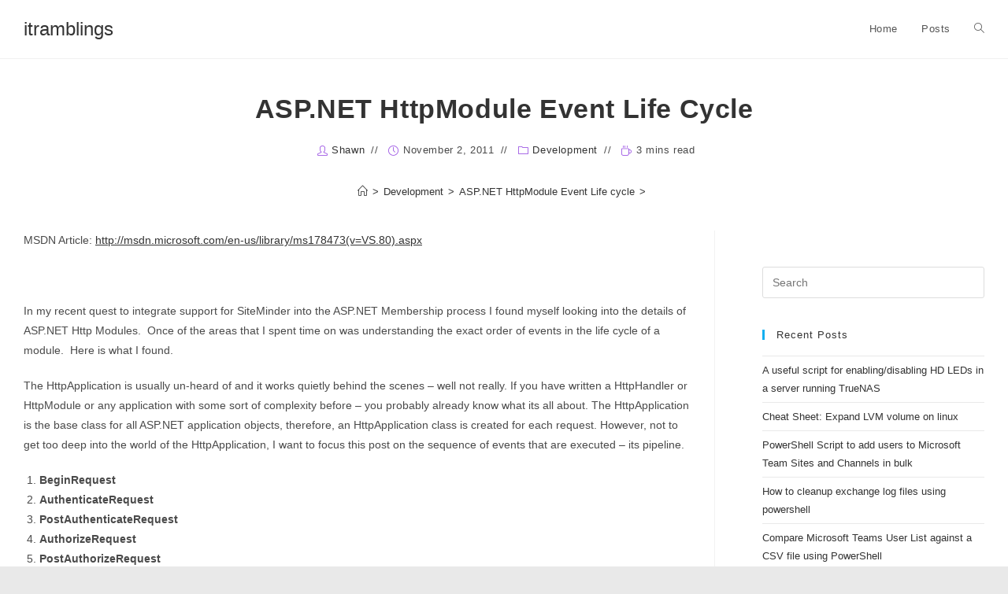

--- FILE ---
content_type: text/javascript
request_url: https://itramblings.com/wp-content/plugins/ocean-gutenberg-blocks/assets/js/block/newsletter.min.js?ver=1.1.9
body_size: 3052
content:
!function e(t,n,o){function r(s,l){if(!n[s]){if(!t[s]){var a="function"==typeof require&&require;if(!l&&a)return a(s,!0);if(i)return i(s,!0);var u=new Error("Cannot find module '"+s+"'");throw u.code="MODULE_NOT_FOUND",u}var c=n[s]={exports:{}};t[s][0].call(c.exports,(function(e){return r(t[s][1][e]||e)}),c,c.exports,e,t,n,o)}return n[s].exports}for(var i="function"==typeof require&&require,s=0;s<o.length;s++)r(o[s]);return r}({1:[function(e,t,n){"use strict";function o(e,t){for(var n=0;n<t.length;n++){var o=t[n];o.enumerable=o.enumerable||!1,o.configurable=!0,"value"in o&&(o.writable=!0),Object.defineProperty(e,o.key,o)}}function r(e,t,n){!function(e,t){if(t.has(e))throw new TypeError("Cannot initialize the same private elements twice on an object")}(e,t),t.set(e,n)}function i(e,t){return function(e,t){if(t.get)return t.get.call(e);return t.value}(e,l(e,t,"get"))}function s(e,t,n){return function(e,t,n){if(t.set)t.set.call(e,n);else{if(!t.writable)throw new TypeError("attempted to set read only private field");t.value=n}}(e,l(e,t,"set"),n),n}function l(e,t,n){if(!t.has(e))throw new TypeError("attempted to "+n+" private field on non-instance");return t.get(e)}Object.defineProperty(n,"__esModule",{value:!0}),n.default=void 0;var a=new WeakMap,u=function(){function e(){var t,n,o;!function(e,t){if(!(e instanceof t))throw new TypeError("Cannot call a class as a function")}(this,e),r(this,a,{writable:!0,value:void 0}),o=void 0,(n="elements")in(t=this)?Object.defineProperty(t,n,{value:o,enumerable:!0,configurable:!0,writable:!0}):t[n]=o,this.onInit(),this.bindEvents()}var t,n,l;return t=e,n=[{key:"getDefaultSettings",value:function(){return{}}},{key:"getDefaultElements",value:function(){return{}}},{key:"onInit",value:function(){s(this,a,this.getDefaultSettings()),this.elements=this.getDefaultElements()}},{key:"bindEvents",value:function(){}},{key:"getSettings",value:function(){var e=arguments.length>0&&void 0!==arguments[0]?arguments[0]:null;return e?i(this,a)[e]:i(this,a)}},{key:"setSettings",value:function(){var e=arguments.length>0&&void 0!==arguments[0]?arguments[0]:{};e&&s(this,a,Object.assign(i(this,a),e))}}],n&&o(t.prototype,n),l&&o(t,l),Object.defineProperty(t,"prototype",{writable:!1}),e}(),c=u;n.default=c},{}],2:[function(e,t,n){"use strict";function o(e){return o="function"==typeof Symbol&&"symbol"==typeof Symbol.iterator?function(e){return typeof e}:function(e){return e&&"function"==typeof Symbol&&e.constructor===Symbol&&e!==Symbol.prototype?"symbol":typeof e},o(e)}Object.defineProperty(n,"__esModule",{value:!0}),n.visible=n.slideUp=n.slideToggle=n.slideDown=n.offset=n.isElement=n.getSiblings=n.fadeToggle=n.fadeOut=n.fadeIn=void 0;var r=function(e){var t=arguments.length>1&&void 0!==arguments[1]?arguments[1]:300,n=window.getComputedStyle(e).display;"none"===n&&(n="block"),e.style.transitionProperty="height",e.style.transitionDuration="".concat(t,"ms"),e.style.opacity=0,e.style.display=n;var o=e.offsetHeight;e.style.height=0,e.style.opacity=1,e.style.overflow="hidden",setTimeout((function(){e.style.height="".concat(o,"px")}),5),window.setTimeout((function(){e.style.removeProperty("height"),e.style.removeProperty("overflow"),e.style.removeProperty("transition-duration"),e.style.removeProperty("transition-property"),e.style.removeProperty("opacity")}),t+50)};n.slideDown=r;var i=function(e){var t=arguments.length>1&&void 0!==arguments[1]?arguments[1]:300;e.style.boxSizing="border-box",e.style.transitionProperty="height, margin",e.style.transitionDuration="".concat(t,"ms"),e.style.height="".concat(e.offsetHeight,"px"),e.style.marginTop=0,e.style.marginBottom=0,e.style.overflow="hidden",setTimeout((function(){e.style.height=0}),5),window.setTimeout((function(){e.style.display="none",e.style.removeProperty("height"),e.style.removeProperty("margin-top"),e.style.removeProperty("margin-bottom"),e.style.removeProperty("overflow"),e.style.removeProperty("transition-duration"),e.style.removeProperty("transition-property")}),t+50)};n.slideUp=i;n.slideToggle=function(e,t){"none"===window.getComputedStyle(e).display?r(e,t):i(e,t)};var s=function(e){var t=arguments.length>1&&void 0!==arguments[1]?arguments[1]:{},n={duration:300,display:null,opacity:1,callback:null};Object.assign(n,t),e.style.opacity=0,e.style.display=n.display||"block",setTimeout((function(){e.style.transition="".concat(n.duration,"ms opacity ease"),e.style.opacity=n.opacity}),5),setTimeout((function(){e.style.removeProperty("transition"),n.callback&&n.callback()}),n.duration+50)};n.fadeIn=s;var l=function(e){var t=arguments.length>1&&void 0!==arguments[1]?arguments[1]:{},n={duration:300,display:null,opacity:0,callback:null};Object.assign(n,t),e.style.opacity=1,e.style.display=n.display||"block",setTimeout((function(){e.style.transition="".concat(n.duration,"ms opacity ease"),e.style.opacity=n.opacity}),5),setTimeout((function(){e.style.display="none",e.style.removeProperty("transition"),n.callback&&n.callback()}),n.duration+50)};n.fadeOut=l;n.fadeToggle=function(e,t){"none"===window.getComputedStyle(e).display?s(e,t):l(e,t)};n.offset=function(e){if(!e.getClientRects().length)return{top:0,left:0};var t=e.getBoundingClientRect(),n=e.ownerDocument.defaultView;return{top:t.top+n.pageYOffset,left:t.left+n.pageXOffset}};n.visible=function(e){return!!e&&!!(e.offsetWidth||e.offsetHeight||e.getClientRects().length)};n.getSiblings=function(e){var t=[];if(!e.parentNode)return t;for(var n=e.parentNode.firstChild;n;)1===n.nodeType&&n!==e&&t.push(n),n=n.nextSibling;return t};n.isElement=function(e){return"object"===("undefined"==typeof HTMLElement?"undefined":o(HTMLElement))?e instanceof HTMLElement:e&&"object"===o(e)&&null!==e&&1===e.nodeType&&"string"==typeof e.nodeName}},{}],3:[function(e,t,n){"use strict";function o(e){return o="function"==typeof Symbol&&"symbol"==typeof Symbol.iterator?function(e){return typeof e}:function(e){return e&&"function"==typeof Symbol&&e.constructor===Symbol&&e!==Symbol.prototype?"symbol":typeof e},o(e)}var r,i=e("./lib/utils");function s(e,t){if(!(e instanceof t))throw new TypeError("Cannot call a class as a function")}function l(e,t){for(var n=0;n<t.length;n++){var o=t[n];o.enumerable=o.enumerable||!1,o.configurable=!0,"value"in o&&(o.writable=!0),Object.defineProperty(e,o.key,o)}}function a(){return a="undefined"!=typeof Reflect&&Reflect.get?Reflect.get.bind():function(e,t,n){var o=u(e,t);if(o){var r=Object.getOwnPropertyDescriptor(o,t);return r.get?r.get.call(arguments.length<3?e:n):r.value}},a.apply(this,arguments)}function u(e,t){for(;!Object.prototype.hasOwnProperty.call(e,t)&&null!==(e=d(e)););return e}function c(e,t){return c=Object.setPrototypeOf?Object.setPrototypeOf.bind():function(e,t){return e.__proto__=t,e},c(e,t)}function f(e){var t=function(){if("undefined"==typeof Reflect||!Reflect.construct)return!1;if(Reflect.construct.sham)return!1;if("function"==typeof Proxy)return!0;try{return Boolean.prototype.valueOf.call(Reflect.construct(Boolean,[],(function(){}))),!0}catch(e){return!1}}();return function(){var n,o=d(e);if(t){var r=d(this).constructor;n=Reflect.construct(o,arguments,r)}else n=o.apply(this,arguments);return y(this,n)}}function y(e,t){if(t&&("object"===o(t)||"function"==typeof t))return t;if(void 0!==t)throw new TypeError("Derived constructors may only return object or undefined");return function(e){if(void 0===e)throw new ReferenceError("this hasn't been initialised - super() hasn't been called");return e}(e)}function d(e){return d=Object.setPrototypeOf?Object.getPrototypeOf.bind():function(e){return e.__proto__||Object.getPrototypeOf(e)},d(e)}var p=function(e){!function(e,t){if("function"!=typeof t&&null!==t)throw new TypeError("Super expression must either be null or a function");e.prototype=Object.create(t&&t.prototype,{constructor:{value:e,writable:!0,configurable:!0}}),Object.defineProperty(e,"prototype",{writable:!1}),t&&c(e,t)}(u,e);var t,n,o,r=f(u);function u(){return s(this,u),r.apply(this,arguments)}return t=u,n=[{key:"getDefaultSettings",value:function(){return{selectors:{subscribeForm:"#mc-embedded-subscribe-form",submitBtn:"button",emailField:".email",emailFieldError:".email-err",GDPRField:".gdpr",GDPRFieldError:".gdpr-err",responseMessage:".res-msg",errorMessage:".err-msg",require:".req",notValid:".not-valid",success:".success",failed:".failed"},options:ogbNewsletterData}}},{key:"getDefaultElements",value:function(){var e=this.getSettings("selectors");return{subscribeForm:document.querySelector(e.subscribeForm),submitBtn:document.querySelector(e.submitBtn),emailField:document.querySelector(e.emailField),GDPRField:document.querySelector(e.GDPRField),responseMessages:document.querySelectorAll(e.responseMessage),errorMessages:document.querySelectorAll(e.errorMessage)}}},{key:"onInit",value:function(){for(var e,t=arguments.length,n=new Array(t),o=0;o<t;o++)n[o]=arguments[o];(e=a(d(u.prototype),"onInit",this)).call.apply(e,[this].concat(n)),this.setupEventListeners()}},{key:"setupEventListeners",value:function(){var e;null===(e=this.elements.subscribeForm)||void 0===e||e.addEventListener("submit",this.onSubmitSubscribeForm.bind(this))}},{key:"onSubmitSubscribeForm",value:function(e){var t=this;if(e.preventDefault(),this.checkFormFields()){var n=this.getSettings("selectors"),o=this.elements.emailField.value.trim();this.elements.submitBtn.disabled=!0;var r=this.getSettings("options"),s=new FormData;s.append("action","ogb_newsletter_form"),s.append("nonce",r.nonce),s.append("email",o),axios.post(r.ajax_url,s).then((function(e){var o=e.data.status?document.querySelector("".concat(n.responseMessage).concat(n.success)):document.querySelector("".concat(n.responseMessage).concat(n.failed));(0,i.fadeIn)(o),t.elements.submitBtn.disabled=!1,setTimeout((function(){(0,i.fadeOut)(o)}),5e3)}))}}},{key:"checkFormFields",value:function(){var e=this.getSettings("selectors"),t=this.elements.emailField.value.trim(),n=!0;return this.elements.errorMessages.forEach((function(e){e.style.display="none"})),this.elements.responseMessages.forEach((function(e){e.style.display="none"})),""===t?(document.querySelector("".concat(e.emailFieldError).concat(e.require)).style.display="block",n=!1):this.isEmailAddressValid(t)||(document.querySelector("".concat(e.emailFieldError).concat(e.notValid)).style.display="block",n=!1),this.elements.GDPRField&&!1===this.elements.GDPRField.checked&&(document.querySelector("".concat(e.GDPRFieldError).concat(e.errorMessage)).style.display="block",n=!1),n}},{key:"isEmailAddressValid",value:function(e){return new RegExp(/^(("[\w-+\s]+")|([\w-+]+(?:\.[\w-+]+)*)|("[\w-+\s]+")([\w-+]+(?:\.[\w-+]+)*))(@((?:[\w-+]+\.)*\w[\w-+]{0,66})\.([a-z]{2,6}(?:\.[a-z]{2})?)$)|(@\[?((25[0-5]\.|2[0-4][\d]\.|1[\d]{2}\.|[\d]{1,2}\.))((25[0-5]|2[0-4][\d]|1[\d]{2}|[\d]{1,2})\.){2}(25[0-5]|2[0-4][\d]|1[\d]{2}|[\d]{1,2})\]?$)/i).test(e)}}],n&&l(t.prototype,n),o&&l(t,o),Object.defineProperty(t,"prototype",{writable:!1}),u}(((r=e("./base"))&&r.__esModule?r:{default:r}).default);document.addEventListener("DOMContentLoaded",(function(){new p}))},{"./base":1,"./lib/utils":2}]},{},[3]);